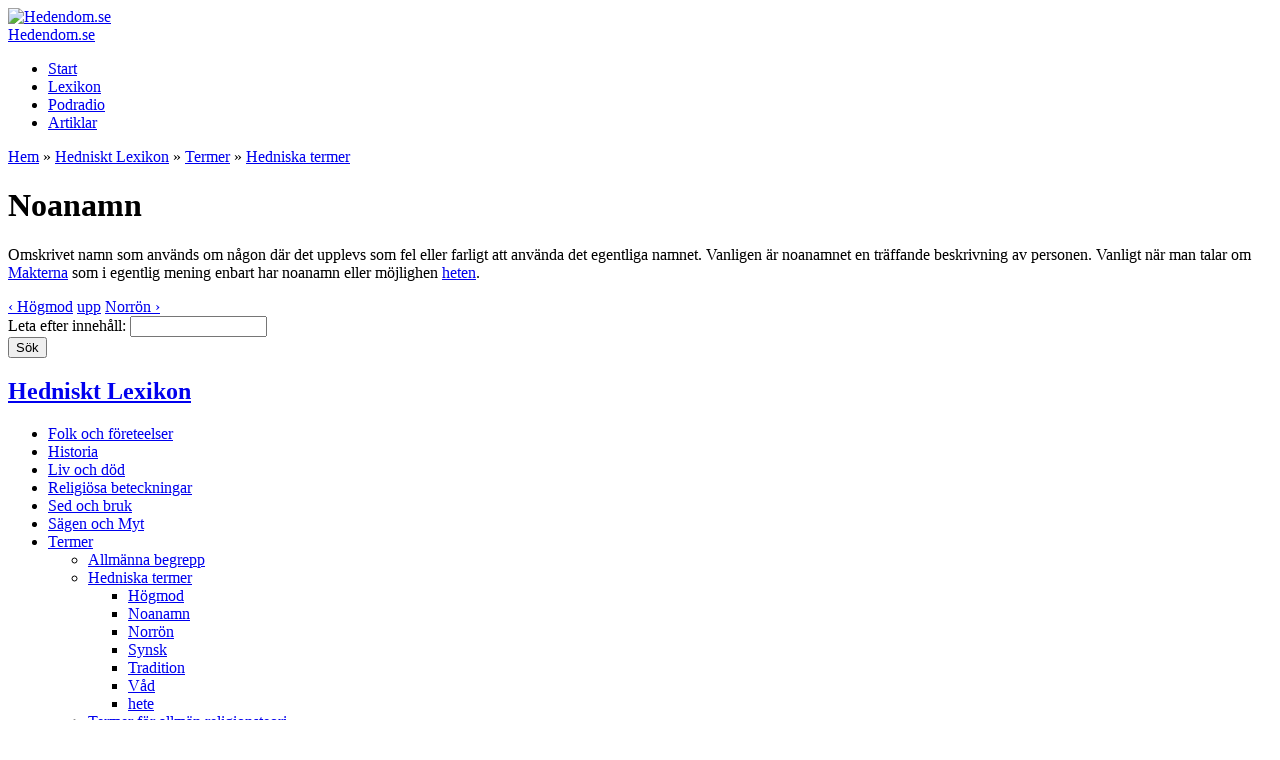

--- FILE ---
content_type: text/html; charset=utf-8
request_url: http://hedendom.se/noanamn
body_size: 3744
content:
<!DOCTYPE html PUBLIC "-//W3C//DTD XHTML 1.0 Strict//EN" "http://www.w3.org/TR/xhtml1/DTD/xhtml1-strict.dtd">
<html xmlns="http://www.w3.org/1999/xhtml" lang="sv" xml:lang="sv">
  <head>
<meta http-equiv="Content-Type" content="text/html; charset=utf-8" />  
    <title>
      Noanamn | Hedendom.se    </title>  
    <meta http-equiv="Content-Type" content="text/html; charset=utf-8" />
<link rel="prev" href="/hybris" />
<link rel="up" href="/hedniska_termer" />
<link rel="next" href="/norron" />
<meta name="dcterms.description" content="Omskrivet namn som används om någon där det upplevs som fel eller farligt att använda det egentliga namnet. Vanligen är noanamnet en träffande beskrivning av personen. Vanligt när man talar om Makterna som i egentlig mening enbart har noanamn eller möjlighen heten." />
<meta name="keywords" content="hedendom,folktro" />
<meta name="description" content="Omskrivet namn som används om någon där det upplevs som fel eller farligt att använda det egentliga namnet. Vanligen är noanamnet en träffande beskrivning av personen. Vanligt när man talar om Makterna som i egentlig mening enbart har noanamn eller möjlighen heten." />
<link rel="canonical" href="http://hedendom.se/noanamn" />
<meta name="geo.position" content="0;0" />
<meta name="icbm" content="0,0" />
  
    <link type="text/css" rel="stylesheet" media="all" href="/modules/book/book.css?M" />
<link type="text/css" rel="stylesheet" media="all" href="/modules/cck/theme/content-module.css?M" />
<link type="text/css" rel="stylesheet" media="all" href="/modules/ctools/css/ctools.css?M" />
<link type="text/css" rel="stylesheet" media="all" href="/modules/node/node.css?M" />
<link type="text/css" rel="stylesheet" media="all" href="/modules/poll/poll.css?M" />
<link type="text/css" rel="stylesheet" media="all" href="/modules/system/defaults.css?M" />
<link type="text/css" rel="stylesheet" media="all" href="/modules/system/system.css?M" />
<link type="text/css" rel="stylesheet" media="all" href="/modules/system/system-menus.css?M" />
<link type="text/css" rel="stylesheet" media="all" href="/modules/user/user.css?M" />
<link type="text/css" rel="stylesheet" media="all" href="/modules/panels/css/panels.css?M" />
<link type="text/css" rel="stylesheet" media="all" href="/modules/views/css/views.css?M" />
<link type="text/css" rel="stylesheet" media="all" href="/sites/default/themes/gryning/style.css?M" />
<link type="text/css" rel="stylesheet" media="all" href="/sites/default/themes/gryning/admin.css?M" />
<link type="text/css" rel="stylesheet" media="all" href="/sites/default/themes/gryning/layout.css?M" />
<link type="text/css" rel="stylesheet" media="all" href="/sites/default/themes/gryning/header.css?M" />
<link type="text/css" rel="stylesheet" media="all" href="/sites/default/themes/gryning/footer.css?M" />
    <!--[if lte IE 6]>
  <style type="text/css" media="all">
    @import "/sites/default/themes/gryning/ie6.css";
  </style>
  <![endif]-->
  <!--[if IE 7]>
  <style type="text/css" media="all">
    @import "/sites/default/themes/gryning/ie7.css";
  </style>
  <![endif]--> 
    <script type="text/javascript" src="/misc/jquery.js?M"></script>
<script type="text/javascript" src="/misc/drupal.js?M"></script>
<script type="text/javascript" src="/files/languages/sv_cab520598ea7403487a53e0ee5eb6989.js?M"></script>
<script type="text/javascript" src="/modules/panels/js/panels.js?M"></script>
<script type="text/javascript">
<!--//--><![CDATA[//><!--
jQuery.extend(Drupal.settings, { "basePath": "/", "CToolsUrlIsAjaxTrusted": { "/noanamn?destination=node%2F198": true, "/noanamn": true } });
//--><!]]>
</script>
	
</head>
 
  <body class="not-front not-logged-in page-node node-type-book two-sidebars">  
    
    <div id="header-region">
    	
    </div>
    
    <div id="container">		 		
      
      <div id="header">			
        
        <div id="top-bar">			           
          				           
          <div class="region-content">                     
            				           
          </div>                 
          			         
        </div>			 				
        
        <div class="region-content">
        <div id="logo"><a href="/" title="Hedendom.se"><img src="/sites/default/themes/gryning/logo.png" alt="Hedendom.se" id="logo" title="Home" /></a><div id="sitetitle"><a href="/">Hedendom.se</a></div></div>			 		
          
          <div id="top-primary">
                   	
          <ul class="links primary-links"><li class="menu-104 first"><a href="/" title="Förstasidan">Start</a></li>
<li class="menu-685"><a href="/hedniskt_lexikon" title="">Lexikon</a></li>
<li class="menu-140"><a href="/radio" title="Radio Hedendom">Podradio</a></li>
<li class="menu-120 last"><a href="/artiklar" title="Artiklar om hedendom">Artiklar</a></li>
</ul>       	
                    </div>
          
        </div>		
      
      </div> 
      <!-- /header -->		 		
      
      
      <div id="center">			
        
        <div id="featured">				
          			
        </div>			 			
        
              <div id="breadcrumb-wrapper">
          <div class="region-content">
            <div class="breadcrumb"><a href="/">Hem</a> » <a href="/hedniskt_lexikon">Hedniskt Lexikon</a> » <a href="/termer">Termer</a> » <a href="/hedniska_termer">Hedniska termer</a></div>          </div>
       </div>
               
        <div id="mainOut">				
          <div id="mainIn">					
            
            		
                <div id="content">						
                  <div id="squeeze">						
                    <h1 class="pagetitle">Noanamn</h1>                                                                                
                    
<!-- start div.node -->
  <div id="node-198" class="node">

        
    <div class="content">
      <p>Omskrivet namn som används om någon där det upplevs som fel eller farligt att använda det egentliga namnet. Vanligen är noanamnet en träffande beskrivning av personen. Vanligt när man talar om <a href="/makterna" title="" class="freelink freelink-nodetitle freelink-internal">Makterna</a> som i egentlig mening enbart har noanamn eller möjlighen <a href="/hete" title="" class="freelink freelink-nodetitle freelink-internal">heten</a>.</p>
  <div id="book-navigation-117" class="book-navigation">
    
        <div class="page-links clear-block">
              <a href="/hybris" class="page-previous" title="Föregående sida">‹ Högmod</a>
                    <a href="/hedniska_termer" class="page-up" title="Gå till ovanliggande sida">upp</a>
                    <a href="/norron" class="page-next" title="Nästa sida">Norrön ›</a>
          </div>
    
  </div>
    </div>
    
        
    
    
    <div class="linkswrap">
            </div>
  
  </div>
<!-- end div.node -->
                    
                    <div id="content-bottom">				
                    		
                    </div>		 		

	                  	                  
                  </div>					
                </div> 
                <!-- /content -->					
                
                
                	        
                <div id="sidebar-left" class="sidebar">	         	
                  <div class="block block-theme" id="searchbox"><form action="/noanamn"  accept-charset="UTF-8" method="post" id="search-theme-form">
<div><div id="search" class="container-inline">
  <div class="form-item" id="edit-search-theme-form-1-wrapper">
 <label for="edit-search-theme-form-1">Leta efter innehåll: </label>
 <input type="text" maxlength="128" name="search_theme_form" id="edit-search-theme-form-1" size="15" value="" title="Ange de ord du vill söka efter." class="form-text" />
</div>
<input type="submit" name="op" id="edit-submit-1" value="Sök"  class="form-submit" />
<input type="hidden" name="form_build_id" id="form-oD270NKUBA8Z_u79Ayw2uNO8n_3HK7KwU6jdzq01wGc" value="form-oD270NKUBA8Z_u79Ayw2uNO8n_3HK7KwU6jdzq01wGc"  />
<input type="hidden" name="form_id" id="edit-search-theme-form" value="search_theme_form"  />
</div>

</div></form>
</div>                    <div class="block block-book" id="block-book-0">
    <h2 class="title">
    <a href="/hedniskt_lexikon" class="book-title">Hedniskt Lexikon</a>    </h2>
    <div class="blockcontent"><ul class="menu"><li class="collapsed first"><a href="/folk_o_foreteelser">Folk och företeelser</a></li>
<li class="collapsed"><a href="/historia">Historia</a></li>
<li class="collapsed"><a href="/liv_och_dod">Liv och död</a></li>
<li class="collapsed"><a href="/node/28">Religiösa beteckningar</a></li>
<li class="collapsed"><a href="/sed-och-bruk">Sed och bruk</a></li>
<li class="collapsed"><a href="/sagen_och_myt">Sägen och Myt</a></li>
<li class="expanded last active-trail"><a href="/termer">Termer</a><ul class="menu"><li class="collapsed first"><a href="/allmant">Allmänna begrepp</a></li>
<li class="expanded active-trail"><a href="/hedniska_termer">Hedniska termer</a><ul class="menu"><li class="leaf first"><a href="/hybris">Högmod</a></li>
<li class="leaf active-trail"><a href="/noanamn" class="active">Noanamn</a></li>
<li class="leaf"><a href="/norron">Norrön</a></li>
<li class="leaf"><a href="/synsk">Synsk</a></li>
<li class="leaf"><a href="/tradition">Tradition</a></li>
<li class="leaf"><a href="/vad">Våd</a></li>
<li class="leaf last"><a href="/hete">hete</a></li>
</ul></li>
<li class="collapsed last"><a href="/node/100">Termer för allmän religionsteori</a></li>
</ul></li>
</ul></div>
 </div>
  <div class="block block-user" id="block-user-1">
    <h2 class="title">
    Meny    </h2>
    <div class="blockcontent"><ul class="menu"><li class="leaf first"><a href="/hedniskt_lexikon">Hedniskt Lexikon</a></li>
<li class="leaf"><a href="/nyheter" title="Nyheter från hedendom.se">Nyheter</a></li>
<li class="leaf"><a href="/radio" title="Radio Hedendom">Radio Hedendom</a></li>
<li class="leaf last"><a href="/node/11">Om Hedendom.se</a></li>
</ul></div>
 </div>
  <div class="block block-block" id="block-block-1">
    <h2 class="title">
        </h2>
    <div class="blockcontent"><h2 class="title">Länkbilder</h2>
<p><a href="/lenkbilder" rel="nofollow">Vill du ha våra snygga bloggknappar eller länkbilder på din sida?<br />
<img src="http://hedendom.se/files/hedendom.gif" alt="Hedendom.se" /><br />
<img src="http://hedendom.se/files/hedendomse.gif" alt="Hedendom.se" /><br />
Med enkelt kopiera/klistra så får du snygga hedniska länkar och hjälper folk att hitta hedniskt material på nätet.</a></p>
</div>
 </div>
	       	
                </div> 
                <!-- /sidebar-left -->	      	
                	 					
                
                 	        
                <div id="sidebar-right" class="sidebar">	          
                    <div class="block block-user" id="block-user-0">
    <h2 class="title">
    Användarinloggning    </h2>
    <div class="blockcontent"><form action="/noanamn?destination=node%2F198"  accept-charset="UTF-8" method="post" id="user-login-form">
<div><div class="form-item" id="edit-name-wrapper">
 <label for="edit-name">Användarnamn: <span class="form-required" title="Detta fält är obligatoriskt.">*</span></label>
 <input type="text" maxlength="60" name="name" id="edit-name" size="15" value="" class="form-text required" />
</div>
<div class="form-item" id="edit-pass-wrapper">
 <label for="edit-pass">Lösenord: <span class="form-required" title="Detta fält är obligatoriskt.">*</span></label>
 <input type="password" name="pass" id="edit-pass"  maxlength="60"  size="15"  class="form-text required" />
</div>
<input type="submit" name="op" id="edit-submit" value="Logga in"  class="form-submit" />
<div class="item-list"><ul><li class="first last"><a href="/user/password" title="Begär nytt lösenord via e-post.">Begär nytt lösenord</a></li>
</ul></div><input type="hidden" name="form_build_id" id="form-epVj4Eg6luge08o_DQ3a9xdA6AxvAskxaxzhpoDr0v4" value="form-epVj4Eg6luge08o_DQ3a9xdA6AxvAskxaxzhpoDr0v4"  />
<input type="hidden" name="form_id" id="edit-user-login-block" value="user_login_block"  />

</div></form>
</div>
 </div>
  <div class="block block-views" id="block-views-ordtips-block_1">
    <h2 class="title">
    Intressant ord?    </h2>
    <div class="blockcontent"><div class="view view-ordtips view-id-ordtips view-display-id-block_1 view-dom-id-1">
        <div class="view-header">
      <p>ur Hedniskt lexikon:</p>
    </div>
  
  
  
      <div class="view-content">
        <div class="views-row views-row-1 views-row-odd views-row-first views-row-last">
    
<!-- start div.node -->
  <div id="node-32" class="node">

        <h2 class="nodetitle"><a href="/breidablikk">Breidablikk gildet</a></h2>
        
    <div class="content">
      <p>Sveriges första hedniska organisation grundad av <a href="/arne_sjoberg" title="" class="freelink freelink-nodetitle freelink-internal">Arne Sjöberg</a> 1975. Breidablikk gildet var en organisation av ordernskaraktär som framhöll dygder så som hederlighet och nykterhet. Organisationen låg nere från slutet av nitiotalet till  <a href="/arne_sjoberg" title="" class="freelink freelink-nodetitle freelink-internal">Arne Sjöbergs</a> död 2002 då organisationen upphörde.</p>
    </div>
    
        
    
    
    <div class="linkswrap">
            </div>
  
  </div>
<!-- end div.node -->
  </div>
    </div>
  
  
  
  
  
  
</div> </div>
 </div>
	        
                </div> 
                <!-- /sidebar-right -->	      	
                                
                <span class="clear">&nbsp;</span><!-- important !!! -->
  
            </div><!-- /mainIn -->	
          </div><!-- /mainOut -->	
          
        </div> <!-- /center -->	
        		 			
  	 		
      <div id="footer">
         		
            <div class="region-content">					
              
              	 	
              
              	 	
              
                            
                            
              <span class="clear">&nbsp;</span><!-- important !!! -->
               			
            </div>
              
           
            <div class="region-content">
            <div id="footer-message"><p>hedendom.se - att se på saken ur hednisk synvinkel</p></div>            </div>
            
      </div> 
      <!-- /footer -->	
    
    </div> 
    <!-- /container -->	
      </body>
</html>

--- FILE ---
content_type: application/javascript
request_url: http://hedendom.se/files/languages/sv_cab520598ea7403487a53e0ee5eb6989.js?M
body_size: 164
content:
Drupal.locale = { 'pluralFormula': function($n) { return Number(($n!=1)); }, 'strings': { "Select all rows in this table": "Markera alla rader i tabellen", "Deselect all rows in this table": "Avmarkera alla rader i tabellen" } };